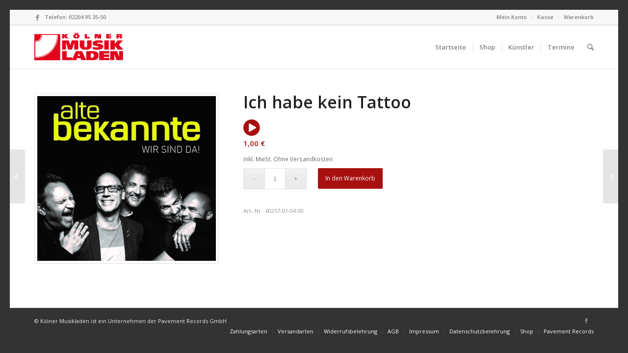

--- FILE ---
content_type: text/html; charset=UTF-8
request_url: https://www.koelnermusikladen.de/produkt/61671/
body_size: 12207
content:
<!DOCTYPE html>
<html lang="de" class=" html_av-framed-box responsive av-preloader-disabled av-default-lightbox  html_header_top html_logo_left html_main_nav_header html_menu_right html_slim html_header_sticky html_header_shrinking html_header_topbar_active html_mobile_menu_phone html_disabled html_header_searchicon html_content_align_center html_header_unstick_top_disabled html_header_stretch_disabled html_entry_id_61671 ">
<head>
<meta charset="UTF-8" />

<!-- page title, displayed in your browser bar -->
<title>Kölner Musikladen |   Ich habe kein Tattoo</title>

<meta name="robots" content="index, follow" />


<!-- mobile setting -->
<meta name="viewport" content="width=device-width, initial-scale=1, maximum-scale=1">

<!-- Scripts/CSS and wp_head hook -->
<link rel='dns-prefetch' href='//s.w.org' />
<link rel="alternate" type="application/rss+xml" title="Kölner Musikladen &raquo; Feed" href="https://www.koelnermusikladen.de/feed/" />
<link rel="alternate" type="application/rss+xml" title="Kölner Musikladen &raquo; Kommentar-Feed" href="https://www.koelnermusikladen.de/comments/feed/" />
<link rel="alternate" type="text/calendar" title="Kölner Musikladen &raquo; iCal Feed" href="https://www.koelnermusikladen.de/konzerte/?ical=1" />

<!-- google webfont font replacement -->
<link rel='stylesheet' id='avia-google-webfont' href='//fonts.googleapis.com/css?family=Open+Sans:400,600' type='text/css' media='all'/> 
		<script type="text/javascript">
			window._wpemojiSettings = {"baseUrl":"https:\/\/s.w.org\/images\/core\/emoji\/2\/72x72\/","ext":".png","svgUrl":"https:\/\/s.w.org\/images\/core\/emoji\/2\/svg\/","svgExt":".svg","source":{"concatemoji":"https:\/\/www.koelnermusikladen.de\/wp-includes\/js\/wp-emoji-release.min.js?ver=4.6.30"}};
			!function(e,o,t){var a,n,r;function i(e){var t=o.createElement("script");t.src=e,t.type="text/javascript",o.getElementsByTagName("head")[0].appendChild(t)}for(r=Array("simple","flag","unicode8","diversity","unicode9"),t.supports={everything:!0,everythingExceptFlag:!0},n=0;n<r.length;n++)t.supports[r[n]]=function(e){var t,a,n=o.createElement("canvas"),r=n.getContext&&n.getContext("2d"),i=String.fromCharCode;if(!r||!r.fillText)return!1;switch(r.textBaseline="top",r.font="600 32px Arial",e){case"flag":return(r.fillText(i(55356,56806,55356,56826),0,0),n.toDataURL().length<3e3)?!1:(r.clearRect(0,0,n.width,n.height),r.fillText(i(55356,57331,65039,8205,55356,57096),0,0),a=n.toDataURL(),r.clearRect(0,0,n.width,n.height),r.fillText(i(55356,57331,55356,57096),0,0),a!==n.toDataURL());case"diversity":return r.fillText(i(55356,57221),0,0),a=(t=r.getImageData(16,16,1,1).data)[0]+","+t[1]+","+t[2]+","+t[3],r.fillText(i(55356,57221,55356,57343),0,0),a!=(t=r.getImageData(16,16,1,1).data)[0]+","+t[1]+","+t[2]+","+t[3];case"simple":return r.fillText(i(55357,56835),0,0),0!==r.getImageData(16,16,1,1).data[0];case"unicode8":return r.fillText(i(55356,57135),0,0),0!==r.getImageData(16,16,1,1).data[0];case"unicode9":return r.fillText(i(55358,56631),0,0),0!==r.getImageData(16,16,1,1).data[0]}return!1}(r[n]),t.supports.everything=t.supports.everything&&t.supports[r[n]],"flag"!==r[n]&&(t.supports.everythingExceptFlag=t.supports.everythingExceptFlag&&t.supports[r[n]]);t.supports.everythingExceptFlag=t.supports.everythingExceptFlag&&!t.supports.flag,t.DOMReady=!1,t.readyCallback=function(){t.DOMReady=!0},t.supports.everything||(a=function(){t.readyCallback()},o.addEventListener?(o.addEventListener("DOMContentLoaded",a,!1),e.addEventListener("load",a,!1)):(e.attachEvent("onload",a),o.attachEvent("onreadystatechange",function(){"complete"===o.readyState&&t.readyCallback()})),(a=t.source||{}).concatemoji?i(a.concatemoji):a.wpemoji&&a.twemoji&&(i(a.twemoji),i(a.wpemoji)))}(window,document,window._wpemojiSettings);
		</script>
		<style type="text/css">
img.wp-smiley,
img.emoji {
	display: inline !important;
	border: none !important;
	box-shadow: none !important;
	height: 1em !important;
	width: 1em !important;
	margin: 0 .07em !important;
	vertical-align: -0.1em !important;
	background: none !important;
	padding: 0 !important;
}
</style>
<link rel='stylesheet' id='avia-woocommerce-css-css'  href='https://www.koelnermusikladen.de/wp-content/themes/enfold/config-woocommerce/woocommerce-mod.css?ver=4.6.30' type='text/css' media='all' />
<link rel='stylesheet' id='contact-form-7-css'  href='https://www.koelnermusikladen.de/wp-content/plugins/contact-form-7/includes/css/styles.css?ver=4.5.1' type='text/css' media='all' />
<link rel='stylesheet' id='blue.monday-css'  href='https://www.koelnermusikladen.de/wp-content/plugins/woocommerce-jplayer-product-sampler/skins/blue.monday/jplayer.blue.monday.css?ver=4.6.30' type='text/css' media='all' />
<link rel='stylesheet' id='wc-jplayer-style-css'  href='https://www.koelnermusikladen.de/wp-content/plugins/woocommerce-jplayer-product-sampler//assets/css/style.css?ver=4.6.30' type='text/css' media='all' />
<link rel='stylesheet' id='woof-css'  href='https://www.koelnermusikladen.de/wp-content/plugins/woocommerce-products-filter/css/front.css?ver=4.6.30' type='text/css' media='all' />
<link rel='stylesheet' id='icheck-jquery-color-css'  href='https://www.koelnermusikladen.de/wp-content/plugins/woocommerce-products-filter/js/icheck/skins/minimal/minimal.css?ver=4.6.30' type='text/css' media='all' />
<link rel='stylesheet' id='woocommerce-gzd-layout-css'  href='//www.koelnermusikladen.de/wp-content/plugins/woocommerce-germanized/assets/css/woocommerce-gzd-layout.min.css?ver=1.9.3' type='text/css' media='all' />
<style id='woocommerce-gzd-layout-inline-css' type='text/css'>
.woocommerce-checkout .shop_table { background-color: #eeeeee; }
</style>
<link rel='stylesheet' id='avia-grid-css'  href='https://www.koelnermusikladen.de/wp-content/themes/enfold/css/grid.css?ver=2' type='text/css' media='all' />
<link rel='stylesheet' id='avia-base-css'  href='https://www.koelnermusikladen.de/wp-content/themes/enfold/css/base.css?ver=2' type='text/css' media='all' />
<link rel='stylesheet' id='avia-layout-css'  href='https://www.koelnermusikladen.de/wp-content/themes/enfold/css/layout.css?ver=2' type='text/css' media='all' />
<link rel='stylesheet' id='avia-scs-css'  href='https://www.koelnermusikladen.de/wp-content/themes/enfold/css/shortcodes.css?ver=2' type='text/css' media='all' />
<link rel='stylesheet' id='avia-popup-css-css'  href='https://www.koelnermusikladen.de/wp-content/themes/enfold/js/aviapopup/magnific-popup.css?ver=1' type='text/css' media='screen' />
<link rel='stylesheet' id='avia-media-css'  href='https://www.koelnermusikladen.de/wp-content/themes/enfold/js/mediaelement/skin-1/mediaelementplayer.css?ver=1' type='text/css' media='screen' />
<link rel='stylesheet' id='avia-print-css'  href='https://www.koelnermusikladen.de/wp-content/themes/enfold/css/print.css?ver=1' type='text/css' media='print' />
<link rel='stylesheet' id='avia-dynamic-css'  href='https://www.koelnermusikladen.de/wp-content/uploads/dynamic_avia/enfold.css?ver=5eccd6caef767' type='text/css' media='all' />
<link rel='stylesheet' id='avia-custom-css'  href='https://www.koelnermusikladen.de/wp-content/themes/enfold/css/custom.css?ver=2' type='text/css' media='all' />
<link rel='stylesheet' id='avia-events-cal-css'  href='https://www.koelnermusikladen.de/wp-content/themes/enfold/config-events-calendar/event-mod.css?ver=4.6.30' type='text/css' media='all' />
<link rel='stylesheet' id='tribe_events-widget-this-week-pro-style-css'  href='https://www.koelnermusikladen.de/wp-content/plugins/events-calendar-pro/src/resources/css/widget-this-week-full.min.css?ver=4.3' type='text/css' media='all' />
<link rel='stylesheet' id='igniteup-front-compulsory-css'  href='https://www.koelnermusikladen.de/wp-content/plugins/igniteup/includes/css/front-compulsory.css?ver=3.3' type='text/css' media='all' />
<link rel='stylesheet' id='wc-gzdp-enfold-css'  href='https://www.koelnermusikladen.de/wp-content/plugins/woocommerce-germanized-pro/themes/assets/css/wc-gzdp-enfold.min.css?ver=1.5.5' type='text/css' media='all' />
<script type='text/javascript' src='https://www.koelnermusikladen.de/wp-includes/js/jquery/jquery.js?ver=1.12.4'></script>
<script type='text/javascript' src='https://www.koelnermusikladen.de/wp-includes/js/jquery/jquery-migrate.min.js?ver=1.4.1'></script>
<script type='text/javascript' src='https://www.koelnermusikladen.de/wp-content/plugins/woocommerce-jplayer-product-sampler//assets/js/jPlayer/jquery.jplayer.min.js?ver=2.9.2'></script>
<script type='text/javascript' src='https://www.koelnermusikladen.de/wp-content/plugins/woocommerce-jplayer-product-sampler//assets/js/jPlayer/add-on/jplayer.playlist.min.js?ver=4.6.30'></script>
<script type='text/javascript' src='https://www.koelnermusikladen.de/wp-content/themes/enfold/js/avia-compat.js?ver=2'></script>
<script type='text/javascript'>
/* <![CDATA[ */
var tribe_this_week = {"ajaxurl":"https:\/\/www.koelnermusikladen.de\/wp-admin\/admin-ajax.php"};
/* ]]> */
</script>
<script type='text/javascript' src='https://www.koelnermusikladen.de/wp-content/plugins/events-calendar-pro/src/resources/js/widget-this-week.min.js?ver=4.3'></script>
<link rel='https://api.w.org/' href='https://www.koelnermusikladen.de/wp-json/' />
<link rel="EditURI" type="application/rsd+xml" title="RSD" href="https://www.koelnermusikladen.de/xmlrpc.php?rsd" />
<link rel="wlwmanifest" type="application/wlwmanifest+xml" href="https://www.koelnermusikladen.de/wp-includes/wlwmanifest.xml" /> 
<link rel='prev' title='L.S.E. &#8211; DAS BESTE (CD)' href='https://www.koelnermusikladen.de/produkt/l-s-e-das-beste-cd/' />
<link rel='next' title='Querbeat &#8211; Cuba Colonia CD' href='https://www.koelnermusikladen.de/produkt/querbeat-cuba-colonia-61953/' />
<meta name="generator" content="WordPress 4.6.30" />
<meta name="generator" content="WooCommerce 2.6.4" />
<link rel="canonical" href="https://www.koelnermusikladen.de/produkt/61671/" />
<link rel='shortlink' href='https://www.koelnermusikladen.de/?p=61671' />
<link rel="alternate" type="application/json+oembed" href="https://www.koelnermusikladen.de/wp-json/oembed/1.0/embed?url=https%3A%2F%2Fwww.koelnermusikladen.de%2Fprodukt%2F61671%2F" />
<link rel="alternate" type="text/xml+oembed" href="https://www.koelnermusikladen.de/wp-json/oembed/1.0/embed?url=https%3A%2F%2Fwww.koelnermusikladen.de%2Fprodukt%2F61671%2F&#038;format=xml" />
<script type="text/javascript">igniteup_ajaxurl = "https://www.koelnermusikladen.de/wp-admin/admin-ajax.php";</script><script>
  !function(f,b,e,v,n,t,s)
  {if(f.fbq)return;n=f.fbq=function(){n.callMethod?
  n.callMethod.apply(n,arguments):n.queue.push(arguments)};
  if(!f._fbq)f._fbq=n;n.push=n;n.loaded=!0;n.version='2.0';
  n.queue=[];t=b.createElement(e);t.async=!0;
 t.src=v;s=b.getElementsByTagName(e)[0];
  s.parentNode.insertBefore(t,s)}(window, document,'script',
  'https://connect.facebook.net/en_US/fbevents.js');
  fbq('init', '172407933520673');
  fbq('track', 'PageView');
</script>
<noscript><img height="1" width="1" style="display:none" src="https://www.facebook.com/tr?id=172407933520673&ev=PageView&noscript=1"/></noscript><meta name="tec-api-version" content="v1"><meta name="tec-api-origin" content="https://www.koelnermusikladen.de"><link rel="https://theeventscalendar.com/" href="https://www.koelnermusikladen.de/wp-json/tribe/events/v1/" /><link rel="profile" href="http://gmpg.org/xfn/11" />
<link rel="alternate" type="application/rss+xml" title="Kölner Musikladen RSS2 Feed" href="https://www.koelnermusikladen.de/feed/" />
<link rel="pingback" href="https://www.koelnermusikladen.de/xmlrpc.php" />
<!--[if lt IE 9]><script src="https://www.koelnermusikladen.de/wp-content/themes/enfold/js/html5shiv.js"></script><![endif]-->		<style type="text/css">.recentcomments a{display:inline !important;padding:0 !important;margin:0 !important;}</style>
		  <script type="text/javascript">
      var woof_is_permalink =1;

      var woof_shop_page = "";
  
      var woof_really_curr_tax = {};
      var woof_current_page_link = location.protocol + '//' + location.host + location.pathname;
      //***lets remove pagination from woof_current_page_link
      woof_current_page_link = woof_current_page_link.replace(/\page\/[0-9]+/, "");
            woof_current_page_link = "https://www.koelnermusikladen.de/shop_defunct-2/";
            var woof_link = 'https://www.koelnermusikladen.de/wp-content/plugins/woocommerce-products-filter/';

    </script>

  	<script>

	    var woof_ajaxurl = "https://www.koelnermusikladen.de/wp-admin/admin-ajax.php";

	    var woof_lang = {
		'orderby': "orderby",
		'date': "date",
		'perpage': "per page",
		'pricerange': "price range",
		'menu_order': "menu order",
		'popularity': "popularity",
		'rating': "rating",
		'price': "price low to high",
		'price-desc': "price high to low"
	    };

	    if (typeof woof_lang_custom == 'undefined') {
		var woof_lang_custom = {};/*!!important*/
	    }

	//***

	    var woof_is_mobile = 0;
	


	    var woof_show_price_search_button = 0;
	    var woof_show_price_search_type = 0;
	
	    var woof_show_price_search_type = 0;

	    var swoof_search_slug = "swoof";

	
	    var icheck_skin = {};
		    	        icheck_skin.skin = "minimal";
	        icheck_skin.color = "minimal";
	
	    var is_woof_use_chosen =0;

	

	    var woof_current_values = '[]';
	//+++
	    var woof_lang_loading = "Loading ...";

		        woof_lang_loading = "Laden";
	
	    var woof_lang_show_products_filter = "show products filter";
	    var woof_lang_hide_products_filter = "hide products filter";
	    var woof_lang_pricerange = "price range";

	//+++

	    var woof_use_beauty_scroll =0;
	//+++
	    var woof_autosubmit =1;
	    var woof_ajaxurl = "https://www.koelnermusikladen.de/wp-admin/admin-ajax.php";
	    /*var woof_submit_link = "";*/
	    var woof_is_ajax = 0;
	    var woof_ajax_redraw = 0;
	    var woof_ajax_page_num =1;
	    var woof_ajax_first_done = false;
	    var woof_checkboxes_slide_flag = true;


	//toggles
	    var woof_toggle_type = "text";

	    var woof_toggle_closed_text = "-";
	    var woof_toggle_opened_text = "+";

	    var woof_toggle_closed_image = "https://www.koelnermusikladen.de/wp-content/plugins/woocommerce-products-filter/img/plus3.png";
	    var woof_toggle_opened_image = "https://www.koelnermusikladen.de/wp-content/plugins/woocommerce-products-filter/img/minus3.png";


	//indexes which can be displayed in red buttons panel
		    var woof_accept_array = ["min_price", "orderby", "perpage", ,"product_cat","product_tag","pa_brand","pa_ean","pa_farbe","pa_groesse","pa_gtin","pa_interpret","pa_interpret_a","pa_interpret_b","pa_interpret_c","pa_interpret_d","pa_mpn","product_delivery_time","product_unit","product_price_label"];

	


	//***
	//for extensions

	    var woof_ext_init_functions = null;
	

	
	    var woof_overlay_skin = "default";


	    jQuery(function () {
		woof_current_values = jQuery.parseJSON(woof_current_values);
		if (woof_current_values==null ||woof_current_values.length == 0) {
		    woof_current_values = {};
		}

	    });

	    function woof_js_after_ajax_done() {
		jQuery(document).trigger('woof_ajax_done');
		    }
	</script>
	

<!--
Debugging Info for Theme support: 

Theme: Enfold
Version: 3.5.4
Installed: enfold
AviaFramework Version: 4.5.2
AviaBuilder Version: 0.8
ML:256-PU:98-PLA:30
WP:4.6.30
Updates: enabled
-->

<style type='text/css'>
@font-face {font-family: 'entypo-fontello'; font-weight: normal; font-style: normal;
src: url('https://www.koelnermusikladen.de/wp-content/themes/enfold/config-templatebuilder/avia-template-builder/assets/fonts/entypo-fontello.eot?v=3');
src: url('https://www.koelnermusikladen.de/wp-content/themes/enfold/config-templatebuilder/avia-template-builder/assets/fonts/entypo-fontello.eot?v=3#iefix') format('embedded-opentype'), 
url('https://www.koelnermusikladen.de/wp-content/themes/enfold/config-templatebuilder/avia-template-builder/assets/fonts/entypo-fontello.woff?v=3') format('woff'), 
url('https://www.koelnermusikladen.de/wp-content/themes/enfold/config-templatebuilder/avia-template-builder/assets/fonts/entypo-fontello.ttf?v=3') format('truetype'), 
url('https://www.koelnermusikladen.de/wp-content/themes/enfold/config-templatebuilder/avia-template-builder/assets/fonts/entypo-fontello.svg?v=3#entypo-fontello') format('svg');
} #top .avia-font-entypo-fontello, body .avia-font-entypo-fontello, html body [data-av_iconfont='entypo-fontello']:before{ font-family: 'entypo-fontello'; }
</style><!-- WooCommerce Google Analytics Integration -->
		<script type='text/javascript'>
			var gaProperty = 'UA-141359256-1';
			var disableStr = 'ga-disable-' + gaProperty;
			if ( document.cookie.indexOf( disableStr + '=true' ) > -1 ) {
				window[disableStr] = true;
			}
			function gaOptout() {
				document.cookie = disableStr + '=true; expires=Thu, 31 Dec 2099 23:59:59 UTC; path=/';
				window[disableStr] = true;
			}
		</script>
		<script type='text/javascript'>(function(i,s,o,g,r,a,m){i['GoogleAnalyticsObject']=r;i[r]=i[r]||function(){
		(i[r].q=i[r].q||[]).push(arguments)},i[r].l=1*new Date();a=s.createElement(o),
		m=s.getElementsByTagName(o)[0];a.async=1;a.src=g;m.parentNode.insertBefore(a,m)
		})(window,document,'script','//www.google-analytics.com/analytics.js','ga');ga( 'create', 'UA-141359256-1', 'auto' );ga( 'set', 'anonymizeIp', true );
		ga( 'set', 'dimension1', 'no' );
ga( 'require', 'ec' );</script>
		<!-- /WooCommerce Google Analytics Integration --><link rel="stylesheet" href="https://cdnjs.cloudflare.com/ajax/libs/font-awesome/4.6.3/css/font-awesome.min.css">
</head>




<body id="top" class="single single-product postid-61671 av-framed-box open_sans woocommerce woocommerce-page tribe-no-js" itemscope="itemscope" itemtype="https://schema.org/WebPage" >

	
	<div id='wrap_all'>

	<header id='header' class=' header_color light_bg_color  av_header_top av_logo_left av_main_nav_header av_menu_right av_slim av_header_sticky av_header_shrinking av_header_stretch_disabled av_mobile_menu_phone av_header_searchicon av_header_unstick_top_disabled av_seperator_small_border av_bottom_nav_disabled '  role="banner" itemscope="itemscope" itemtype="https://schema.org/WPHeader" >

<a id="advanced_menu_toggle" href="#" aria-hidden='true' data-av_icon='' data-av_iconfont='entypo-fontello'></a><a id="advanced_menu_hide" href="#" 	aria-hidden='true' data-av_icon='' data-av_iconfont='entypo-fontello'></a>		<div id='header_meta' class='container_wrap container_wrap_meta  av_icon_active_left av_extra_header_active av_secondary_right av_phone_active_left av_entry_id_61671'>
		
			      <div class='container'>
			      <ul class='noLightbox social_bookmarks icon_count_1'><li class='social_bookmarks_facebook av-social-link-facebook social_icon_1'><a target='_blank' href='https://www.facebook.com/Pavement-Records-163541796999857/' aria-hidden='true' data-av_icon='' data-av_iconfont='entypo-fontello' title='Facebook'><span class='avia_hidden_link_text'>Facebook</span></a></li></ul><nav class='sub_menu'  role="navigation" itemscope="itemscope" itemtype="https://schema.org/SiteNavigationElement" ><ul id="avia2-menu" class="menu"><li id="menu-item-65" class="menu-item menu-item-type-post_type menu-item-object-page menu-item-65"><a href="https://www.koelnermusikladen.de/mein-konto/">Mein Konto</a></li>
<li id="menu-item-66" class="menu-item menu-item-type-post_type menu-item-object-page menu-item-66"><a href="https://www.koelnermusikladen.de/kasse/">Kasse</a></li>
<li id="menu-item-67" class="menu-item menu-item-type-post_type menu-item-object-page menu-item-67"><a href="https://www.koelnermusikladen.de/warenkorb/">Warenkorb</a></li>
</ul></nav><div class='phone-info with_nav'><span>Telefon: 02204 95 35-50</span></div>			      </div>
		</div>

		<div  id='header_main' class='container_wrap container_wrap_logo'>
	
        <ul  class = 'cart_dropdown ' data-success='wurde zum Warenkorb hinzugefügt'><li class='cart_dropdown_first'><a class='cart_dropdown_link' href='https://www.koelnermusikladen.de/warenkorb/'><span aria-hidden='true' data-av_icon='' data-av_iconfont='entypo-fontello'></span><span class='av-cart-counter'>0</span><span class='avia_hidden_link_text'>Shopping Cart</span></a><!--<span class='cart_subtotal'><span class="woocommerce-Price-amount amount">0,00&nbsp;<span class="woocommerce-Price-currencySymbol">&euro;</span></span></span>--><div class='dropdown_widget dropdown_widget_cart'><div class='avia-arrow'></div><div class="widget_shopping_cart_content"></div></div></li></ul><div class='container av-logo-container'><div class='inner-container'><strong class='logo'><a href='https://www.koelnermusikladen.de/'><img height='100' width='300' src='https://www.koelnermusikladen.de/wp-content/uploads/2018/09/koelnermusikladenrot_groesser-300x146.png' alt='Kölner Musikladen' /></a></strong><nav class='main_menu' data-selectname='Seite auswählen'  role="navigation" itemscope="itemscope" itemtype="https://schema.org/SiteNavigationElement" ><div class="avia-menu av-main-nav-wrap"><ul id="avia-menu" class="menu av-main-nav"><li id="menu-item-41" class="menu-item menu-item-type-post_type menu-item-object-page menu-item-top-level menu-item-top-level-1"><a href="https://www.koelnermusikladen.de/" itemprop="url"><span class="avia-bullet"></span><span class="avia-menu-text">Startseite</span><span class="avia-menu-fx"><span class="avia-arrow-wrap"><span class="avia-arrow"></span></span></span></a></li>
<li id="menu-item-57699" class="menu-item menu-item-type-post_type menu-item-object-page menu-item-top-level menu-item-top-level-2"><a href="https://www.koelnermusikladen.de/shop/" itemprop="url"><span class="avia-bullet"></span><span class="avia-menu-text">Shop</span><span class="avia-menu-fx"><span class="avia-arrow-wrap"><span class="avia-arrow"></span></span></span></a></li>
<li id="menu-item-25782" class="menu-item menu-item-type-post_type menu-item-object-page menu-item-top-level menu-item-top-level-3"><a href="https://www.koelnermusikladen.de/kuenstler/" itemprop="url"><span class="avia-bullet"></span><span class="avia-menu-text">Künstler</span><span class="avia-menu-fx"><span class="avia-arrow-wrap"><span class="avia-arrow"></span></span></span></a></li>
<li id="menu-item-57642" class="menu-item menu-item-type-custom menu-item-object-custom menu-item-top-level menu-item-top-level-4"><a href="https://www.koelnermusikladen.de/konzerte/" itemprop="url"><span class="avia-bullet"></span><span class="avia-menu-text">Termine</span><span class="avia-menu-fx"><span class="avia-arrow-wrap"><span class="avia-arrow"></span></span></span></a></li>
<li id="menu-item-search" class="noMobile menu-item menu-item-search-dropdown">
							<a href="?s=" rel="nofollow" data-avia-search-tooltip="

&lt;form action=&quot;https://www.koelnermusikladen.de/&quot; id=&quot;searchform&quot; method=&quot;get&quot; class=&quot;&quot;&gt;
	&lt;div&gt;
		&lt;input type=&quot;submit&quot; value=&quot;&quot; id=&quot;searchsubmit&quot; class=&quot;button avia-font-entypo-fontello&quot; /&gt;
		&lt;input type=&quot;text&quot; id=&quot;s&quot; name=&quot;s&quot; value=&quot;&quot; placeholder='Suche' /&gt;
			&lt;/div&gt;
&lt;/form&gt;" aria-hidden='true' data-av_icon='' data-av_iconfont='entypo-fontello'><span class="avia_hidden_link_text">Suche</span></a>
	        		   </li></ul></div></nav></div> </div> 
		<!-- end container_wrap-->
		</div>
		
		<div class='header_bg'></div>

<!-- end header -->
</header>

	<div id='main' data-scroll-offset='88'>

	
	<div class='container_wrap container_wrap_first main_color sidebar_right template-shop shop_columns_5'><div class='container'>
		
			

<div itemscope itemtype="http://schema.org/Product" id="product-61671" class="post-61671 product type-product status-publish has-post-thumbnail first instock downloadable taxable shipping-taxable purchasable product-type-simple">

	<div class='single-product-main-image alpha'><div class="images">
	<a href="https://www.koelnermusikladen.de/wp-content/uploads/2017/09/cover-alte-bekannte_5a2809ccb07d3.jpg" itemprop="image" class="woocommerce-main-image zoom" title=""  rel="prettyPhoto"><img width="450" height="415" src="https://www.koelnermusikladen.de/wp-content/uploads/2017/09/cover-alte-bekannte_5a2809ccb07d3-450x415.jpg" class="attachment-shop_single size-shop_single wp-post-image" alt="Alte Bekannte - WIR SIND DA! - 0" title="" srcset="https://www.koelnermusikladen.de/wp-content/uploads/2017/09/cover-alte-bekannte_5a2809ccb07d3-450x415.jpg 450w, https://www.koelnermusikladen.de/wp-content/uploads/2017/09/cover-alte-bekannte_5a2809ccb07d3-300x277.jpg 300w, https://www.koelnermusikladen.de/wp-content/uploads/2017/09/cover-alte-bekannte_5a2809ccb07d3-768x709.jpg 768w, https://www.koelnermusikladen.de/wp-content/uploads/2017/09/cover-alte-bekannte_5a2809ccb07d3-1030x951.jpg 1030w, https://www.koelnermusikladen.de/wp-content/uploads/2017/09/cover-alte-bekannte_5a2809ccb07d3-1500x1385.jpg 1500w, https://www.koelnermusikladen.de/wp-content/uploads/2017/09/cover-alte-bekannte_5a2809ccb07d3-705x651.jpg 705w" sizes="(max-width: 450px) 100vw, 450px" /></a></div>
<aside class='sidebar sidebar_sidebar_right  alpha units'  role="complementary" itemscope="itemscope" itemtype="https://schema.org/WPSideBar" ><div class='inner_sidebar extralight-border'></div></aside></div><div class='single-product-summary'>
	<div class="summary entry-summary">

		<h1 itemprop="name" class="product_title entry-title">Ich habe kein Tattoo</h1>


<div>
	<audio>
		<source src="https://www.koelnermusikladen.de/_Blob/ArtSouSamp_MP3_64/490525ebb0470c17380d4162a78782ef.mp3" type="audio/mpeg">
	</audio>
	<a class="fa fa-play-circle fa-3x"></a>
</div>

<script>
	jQuery('audio').each(function(index, element){
		jQuery(element).bind('pause', function(){
			element.currentTime = 0;
			jQuery(element).next('a').removeClass('fa-pause-circle').addClass('fa-play-circle')
		})

		jQuery(element).next('a').bind('click', function(){
			if(element.currentTime > 0){
				element.pause();
			}else{
				jQuery('audio').each(function(){
					this.pause();
					this.currentTime = 0;
				})
				element.play();
				jQuery(this).removeClass('fa-play-circle').addClass('fa-pause-circle')
			}
		});
	})
</script>
<script type="text/javascript">
//<![CDATA[
jQuery( document ).ready( function() {
	new jPlayerPlaylist(
		{"jPlayer":"#jquery_jplayer_1661582175","cssSelectorAncestor":"#jp_container_1661582175"},
		[{"title":"Preview","mp3":"https:\/\/www.koelnermusikladen.de\/_Blob\/ArtSouSamp_MP3_64\/490525ebb0470c17380d4162a78782ef.mp3"}],
		{"noConflict":"jQuery","swfPath":"https:\/\/www.koelnermusikladen.de\/wp-content\/plugins\/woocommerce-jplayer-product-sampler\/assets\/js\/jQuery.jPlayer.2.4.0","supplied":"mp3","solution":"html","loop":false}	);
} );
//]]>
</script>
<!--<div id="jquery_jplayer_1661582175" class="jp-jplayer"></div>
<div id="jp_container_1661582175" class="jp-audio">
	<div class="jp-type-playlist">
		<div class="jp-gui jp-interface">
			<ul class="jp-controls">
				<li><a href="javascript:;" class="jp-previous" tabindex="1">previous</a></li>
				<li><a href="javascript:;" class="jp-play" tabindex="1">play</a></li>
				<li><a href="javascript:;" class="jp-pause" tabindex="1">pause</a></li>
				<li><a href="javascript:;" class="jp-next" tabindex="1">next</a></li>
				<li><a href="javascript:;" class="jp-stop" tabindex="1">stop</a></li>
				<li><a href="javascript:;" class="jp-mute" tabindex="1" title="mute">mute</a></li>
				<li><a href="javascript:;" class="jp-unmute" tabindex="1" title="unmute">unmute</a></li>
				<li><a href="javascript:;" class="jp-volume-max" tabindex="1" title="max volume">max volume</a></li>
			</ul>
			<div class="jp-progress">
				<div class="jp-seek-bar">
					<div class="jp-play-bar"></div>
				</div>
			</div>
			<div class="jp-volume-bar">
				<div class="jp-volume-bar-value"></div>
			</div>
			<div class="jp-time-holder">
				<div class="jp-current-time"></div>
				<div class="jp-duration"></div>
			</div>
			<ul class="jp-toggles">
				<li><a href="javascript:;" class="jp-shuffle" tabindex="1" title="shuffle">shuffle</a></li>
				<li><a href="javascript:;" class="jp-shuffle-off" tabindex="1" title="shuffle off">shuffle off</a></li>
				<li><a href="javascript:;" class="jp-repeat" tabindex="1" title="repeat">repeat</a></li>
				<li><a href="javascript:;" class="jp-repeat-off" tabindex="1" title="repeat off">repeat off</a></li>
			</ul>
		</div>
		<div class="jp-playlist">
			<ul>
				<li></li>
			</ul>
		</div>
		<div class="jp-no-solution">
			<span>Update Required</span>
			To play the media you will need to either update your browser to a recent version or update your <a href="http://get.adobe.com/flashplayer/" target="_blank">Flash plugin</a>.		</div>
	</div>
</div>-->
<div itemprop="offers" itemscope itemtype="http://schema.org/Offer">

	<p class="product_price price headerfont"><span class="woocommerce-Price-amount amount">1,00&nbsp;<span class="woocommerce-Price-currencySymbol">&euro;</span></span></p>

	
<div class="legal-price-info">
	<p class="wc-gzd-additional-info">
					<span class="wc-gzd-additional-info tax-info">inkl. MwSt.</span>
							<span class="wc-gzd-additional-info shipping-costs-info">Ohne Versandkosten</span>
			</p>
</div>
	<meta itemprop="price" content="1.00" />
	<meta itemprop="priceCurrency" content="EUR" />
	<link itemprop="availability" href="http://schema.org/InStock" />

</div>



	
	<form class="cart" method="post" enctype='multipart/form-data'>
	 	
	 	<div class="quantity">
	<input type="number" step="1" min="1" max="" name="quantity" value="1" title="Menge" class="input-text qty text" size="4" pattern="[0-9]*" inputmode="numeric" />
</div>

	 	<input type="hidden" name="add-to-cart" value="61671" />

	 	<button type="submit" class="single_add_to_cart_button button alt">In den Warenkorb</button>

			</form>

	
<div class="product_meta">

	
	
		<span class="sku_wrapper">Art.-Nr.: <span class="sku" itemprop="sku">60257-01-04-00</span></span>

	
	
	
	
</div>


	</div><!-- .summary -->

	</div>
	<meta itemprop="url" content="https://www.koelnermusikladen.de/produkt/61671/" />

</div><!-- #product-61671 -->


		
	</div></div>
	
		


			

			
				<footer class='container_wrap socket_color' id='socket'  role="contentinfo" itemscope="itemscope" itemtype="https://schema.org/WPFooter" >
                    <div class='container'>

                        <span class='copyright'>© Kölner Musikladen ist ein Unternehmen der Pavement Records GmbH</span>

                        <ul class='noLightbox social_bookmarks icon_count_1'><li class='social_bookmarks_facebook av-social-link-facebook social_icon_1'><a target='_blank' href='https://www.facebook.com/Pavement-Records-163541796999857/' aria-hidden='true' data-av_icon='' data-av_iconfont='entypo-fontello' title='Facebook'><span class='avia_hidden_link_text'>Facebook</span></a></li></ul><nav class='sub_menu_socket'  role="navigation" itemscope="itemscope" itemtype="https://schema.org/SiteNavigationElement" ><div class="avia3-menu"><ul id="avia3-menu" class="menu"><li id="menu-item-22" class="menu-item menu-item-type-post_type menu-item-object-page menu-item-top-level menu-item-top-level-1"><a href="https://www.koelnermusikladen.de/bezahlmoeglichkeiten/" itemprop="url"><span class="avia-bullet"></span><span class="avia-menu-text">Zahlungsarten</span><span class="avia-menu-fx"><span class="avia-arrow-wrap"><span class="avia-arrow"></span></span></span></a></li>
<li id="menu-item-23" class="menu-item menu-item-type-post_type menu-item-object-page menu-item-top-level menu-item-top-level-2"><a href="https://www.koelnermusikladen.de/versandarten/" itemprop="url"><span class="avia-bullet"></span><span class="avia-menu-text">Versandarten</span><span class="avia-menu-fx"><span class="avia-arrow-wrap"><span class="avia-arrow"></span></span></span></a></li>
<li id="menu-item-24" class="menu-item menu-item-type-post_type menu-item-object-page menu-item-top-level menu-item-top-level-3"><a href="https://www.koelnermusikladen.de/widerrufsbelehrung/" itemprop="url"><span class="avia-bullet"></span><span class="avia-menu-text">Widerrufsbelehrung</span><span class="avia-menu-fx"><span class="avia-arrow-wrap"><span class="avia-arrow"></span></span></span></a></li>
<li id="menu-item-25" class="menu-item menu-item-type-post_type menu-item-object-page menu-item-top-level menu-item-top-level-4"><a href="https://www.koelnermusikladen.de/agb/" itemprop="url"><span class="avia-bullet"></span><span class="avia-menu-text">AGB</span><span class="avia-menu-fx"><span class="avia-arrow-wrap"><span class="avia-arrow"></span></span></span></a></li>
<li id="menu-item-26" class="menu-item menu-item-type-post_type menu-item-object-page menu-item-top-level menu-item-top-level-5"><a href="https://www.koelnermusikladen.de/impressum/" itemprop="url"><span class="avia-bullet"></span><span class="avia-menu-text">Impressum</span><span class="avia-menu-fx"><span class="avia-arrow-wrap"><span class="avia-arrow"></span></span></span></a></li>
<li id="menu-item-27" class="menu-item menu-item-type-post_type menu-item-object-page menu-item-top-level menu-item-top-level-6"><a href="https://www.koelnermusikladen.de/datenschutzbelehrung/" itemprop="url"><span class="avia-bullet"></span><span class="avia-menu-text">Datenschutzbelehrung</span><span class="avia-menu-fx"><span class="avia-arrow-wrap"><span class="avia-arrow"></span></span></span></a></li>
<li id="menu-item-62798" class="menu-item menu-item-type-custom menu-item-object-custom menu-item-top-level menu-item-top-level-7"><a href="https://www.koelnermusikladen.de/shop/" itemprop="url"><span class="avia-bullet"></span><span class="avia-menu-text">Shop</span><span class="avia-menu-fx"><span class="avia-arrow-wrap"><span class="avia-arrow"></span></span></span></a></li>
<li id="menu-item-163764" class="menu-item menu-item-type-custom menu-item-object-custom menu-item-top-level menu-item-top-level-8"><a href="http://https://www.pavement.de/" itemprop="url"><span class="avia-bullet"></span><span class="avia-menu-text">Pavement Records</span><span class="avia-menu-fx"><span class="avia-arrow-wrap"><span class="avia-arrow"></span></span></span></a></li>
</ul></div></nav>
                    </div>

	            <!-- ####### END SOCKET CONTAINER ####### -->
				</footer>


					<!-- end main -->
		</div>
		
		<a class='avia-post-nav avia-post-prev with-image' href='https://www.koelnermusikladen.de/produkt/l-s-e-das-beste-cd/' >    <span class='label iconfont' aria-hidden='true' data-av_icon='' data-av_iconfont='entypo-fontello'></span>    <span class='entry-info-wrap'>        <span class='entry-info'>            <span class='entry-title'>L.S.E. &#8211; DAS BESTE (CD)</span>            <span class='entry-image'><img width="80" height="80" src="https://www.koelnermusikladen.de/wp-content/uploads/2023/11/8756202-80x80.jpg" class="attachment-thumbnail size-thumbnail wp-post-image" alt="8756202" srcset="https://www.koelnermusikladen.de/wp-content/uploads/2023/11/8756202-80x80.jpg 80w, https://www.koelnermusikladen.de/wp-content/uploads/2023/11/8756202-36x36.jpg 36w, https://www.koelnermusikladen.de/wp-content/uploads/2023/11/8756202-180x180.jpg 180w, https://www.koelnermusikladen.de/wp-content/uploads/2023/11/8756202-120x120.jpg 120w" sizes="(max-width: 80px) 100vw, 80px" /></span>        </span>    </span></a><a class='avia-post-nav avia-post-next with-image' href='https://www.koelnermusikladen.de/produkt/querbeat-cuba-colonia-61953/' >    <span class='label iconfont' aria-hidden='true' data-av_icon='' data-av_iconfont='entypo-fontello'></span>    <span class='entry-info-wrap'>        <span class='entry-info'>            <span class='entry-image'><img width="80" height="80" src="https://www.koelnermusikladen.de/wp-content/uploads/2017/09/cover-cuba-colonia_5ae6ec80237fa-80x80.jpg" class="attachment-thumbnail size-thumbnail wp-post-image" alt="Querbeat - Cuba Colonia - 0" srcset="https://www.koelnermusikladen.de/wp-content/uploads/2017/09/cover-cuba-colonia_5ae6ec80237fa-80x80.jpg 80w, https://www.koelnermusikladen.de/wp-content/uploads/2017/09/cover-cuba-colonia_5ae6ec80237fa-36x36.jpg 36w, https://www.koelnermusikladen.de/wp-content/uploads/2017/09/cover-cuba-colonia_5ae6ec80237fa-180x180.jpg 180w, https://www.koelnermusikladen.de/wp-content/uploads/2017/09/cover-cuba-colonia_5ae6ec80237fa-120x120.jpg 120w, https://www.koelnermusikladen.de/wp-content/uploads/2017/09/cover-cuba-colonia_5ae6ec80237fa-450x450.jpg 450w, https://www.koelnermusikladen.de/wp-content/uploads/2017/09/cover-cuba-colonia_5ae6ec80237fa.jpg 1512w" sizes="(max-width: 80px) 100vw, 80px" /></span>            <span class='entry-title'>Querbeat &#8211; Cuba Colonia CD</span>        </span>    </span></a><!-- end wrap_all --></div>

		<script>
		( function ( body ) {
			'use strict';
			body.className = body.className.replace( /\btribe-no-js\b/, 'tribe-js' );
		} )( document.body );
		</script>
		
 <script type='text/javascript'>
 /* <![CDATA[ */  
var avia_framework_globals = avia_framework_globals || {};
    avia_framework_globals.frameworkUrl = 'https://www.koelnermusikladen.de/wp-content/themes/enfold/framework/';
    avia_framework_globals.installedAt = 'https://www.koelnermusikladen.de/wp-content/themes/enfold/';
    avia_framework_globals.ajaxurl = 'https://www.koelnermusikladen.de/wp-admin/admin-ajax.php';
/* ]]> */ 
</script>
 
 <div class='av-frame av-frame-top av-frame-vert'></div><div class='av-frame av-frame-bottom av-frame-vert'></div><div class='av-frame av-frame-left av-frame-hor'></div><div class='av-frame av-frame-right av-frame-hor'></div><script> /* <![CDATA[ */var tribe_l10n_datatables = {"aria":{"sort_ascending":": aktivieren, um Spalte aufsteigend zu sortieren","sort_descending":": aktivieren, um Spalte absteigend zu sortieren"},"length_menu":"_MENU_ Eintr\u00e4ge anzeigen","empty_table":"Keine Daten verf\u00fcgbar in der Tabelle","info":"Zeige von _START_ bis _END_ von ingesamt _TOTAL_ Eintr\u00e4gen","info_empty":"Zeige 0 bis 0 von 0 Eintr\u00e4gen","info_filtered":"(gefiltert von _MAX_ Gesamt Eintr\u00e4gen)","zero_records":"Keine Zeilen gefunden","search":"Suche:","all_selected_text":"Alle Objekte auf dieser Seite wurden selektiert","select_all_link":"Alle Seiten selektieren","clear_selection":"Selektierung aufheben","pagination":{"all":"Alle","next":"N\u00e4chste","previous":"Vorherige"},"select":{"rows":{"0":"","_":": Ausgew\u00e4hlte %d Zeilen","1":": Ausgew\u00e4hlte 1 Zeile"}},"datepicker":{"dayNames":["Sonntag","Montag","Dienstag","Mittwoch","Donnerstag","Freitag","Samstag"],"dayNamesShort":["So.","Mo.","Di.","Mi.","Do.","Fr.","Sa."],"dayNamesMin":["S","M","D","M","D","F","S"],"monthNames":["Januar","Februar","M\u00e4rz","April","Mai","Juni","Juli","August","September","Oktober","November","Dezember"],"monthNamesShort":["Januar","Februar","M\u00e4rz","April","Mai","Juni","Juli","August","September","Oktober","November","Dezember"],"nextText":"Weiter","prevText":"Zur\u00fcck","currentText":"Heute","closeText":"Erledigt"}};var tribe_system_info = {"sysinfo_optin_nonce":"e3b707942c","clipboard_btn_text":"In Zwischenablage kopieren","clipboard_copied_text":"System Info kopiert","clipboard_fail_text":"Dr\u00fccke \"CTRL + C\" um zu kopieren"};/* ]]> */ </script><script type='text/javascript' src='https://www.koelnermusikladen.de/wp-content/themes/enfold/config-woocommerce/woocommerce-mod.js?ver=1'></script>
<script type='text/javascript' src='https://www.koelnermusikladen.de/wp-content/plugins/contact-form-7/includes/js/jquery.form.min.js?ver=3.51.0-2014.06.20'></script>
<script type='text/javascript'>
/* <![CDATA[ */
var _wpcf7 = {"loaderUrl":"https:\/\/www.koelnermusikladen.de\/wp-content\/plugins\/contact-form-7\/images\/ajax-loader.gif","recaptcha":{"messages":{"empty":"Stellen Sie sicher, dass Sie kein Roboter sind."}},"sending":"Senden ..."};
/* ]]> */
</script>
<script type='text/javascript' src='https://www.koelnermusikladen.de/wp-content/plugins/contact-form-7/includes/js/scripts.js?ver=4.5.1'></script>
<script type='text/javascript'>
/* <![CDATA[ */
var wc_add_to_cart_params = {"ajax_url":"\/wp-admin\/admin-ajax.php","wc_ajax_url":"\/produkt\/61671\/?wc-ajax=%%endpoint%%","i18n_view_cart":"Warenkorb ansehen","cart_url":"https:\/\/www.koelnermusikladen.de\/warenkorb\/","is_cart":"","cart_redirect_after_add":"no"};
/* ]]> */
</script>
<script type='text/javascript' src='//www.koelnermusikladen.de/wp-content/plugins/woocommerce/assets/js/frontend/add-to-cart.min.js?ver=2.6.4'></script>
<script type='text/javascript'>
/* <![CDATA[ */
var wc_single_product_params = {"i18n_required_rating_text":"Bitte w\u00e4hlen Sie eine Wertung","review_rating_required":"yes"};
/* ]]> */
</script>
<script type='text/javascript' src='//www.koelnermusikladen.de/wp-content/plugins/woocommerce/assets/js/frontend/single-product.min.js?ver=2.6.4'></script>
<script type='text/javascript' src='//www.koelnermusikladen.de/wp-content/plugins/woocommerce/assets/js/jquery-blockui/jquery.blockUI.min.js?ver=2.70'></script>
<script type='text/javascript'>
/* <![CDATA[ */
var woocommerce_params = {"ajax_url":"\/wp-admin\/admin-ajax.php","wc_ajax_url":"\/produkt\/61671\/?wc-ajax=%%endpoint%%"};
/* ]]> */
</script>
<script type='text/javascript' src='//www.koelnermusikladen.de/wp-content/plugins/woocommerce/assets/js/frontend/woocommerce.min.js?ver=2.6.4'></script>
<script type='text/javascript' src='//www.koelnermusikladen.de/wp-content/plugins/woocommerce/assets/js/jquery-cookie/jquery.cookie.min.js?ver=1.4.1'></script>
<script type='text/javascript'>
/* <![CDATA[ */
var wc_cart_fragments_params = {"ajax_url":"\/wp-admin\/admin-ajax.php","wc_ajax_url":"\/produkt\/61671\/?wc-ajax=%%endpoint%%","fragment_name":"wc_fragments"};
/* ]]> */
</script>
<script type='text/javascript' src='//www.koelnermusikladen.de/wp-content/plugins/woocommerce/assets/js/frontend/cart-fragments.min.js?ver=2.6.4'></script>
<script type='text/javascript' src='https://www.koelnermusikladen.de/wp-content/themes/enfold/js/avia.js?ver=3'></script>
<script type='text/javascript' src='https://www.koelnermusikladen.de/wp-content/themes/enfold/js/shortcodes.js?ver=3'></script>
<script type='text/javascript' src='https://www.koelnermusikladen.de/wp-content/themes/enfold/js/aviapopup/jquery.magnific-popup.min.js?ver=2'></script>
<script type='text/javascript'>
/* <![CDATA[ */
var mejsL10n = {"language":"de","strings":{"Close":"Schlie\u00dfen","Fullscreen":"Vollbild","Turn off Fullscreen":"Vollbild beenden","Go Fullscreen":"Vollbild einschalten","Download File":"Datei herunterladen","Download Video":"Video herunterladen","Play":"Wiedergeben","Pause":"Pausieren","Captions\/Subtitles":"Untertitel","None":"None","Time Slider":"Zeit-Schieberegler","Skip back %1 seconds":"%1 Sekunde(n) zur\u00fcck springen","Video Player":"Video-Player","Audio Player":"Audio-Player","Volume Slider":"Lautst\u00e4rkeregler","Mute Toggle":"Stumm schalten","Unmute":"Lautschalten","Mute":"Stummschalten","Use Up\/Down Arrow keys to increase or decrease volume.":"Pfeiltasten Hoch\/Runter benutzen, um die Lautst\u00e4rke zu regeln.","Use Left\/Right Arrow keys to advance one second, Up\/Down arrows to advance ten seconds.":"Benutzen Sie die Pfeiltasten Links\/Rechts, um 1\u00a0Sekunde vor- oder zur\u00fcckzuspringen. Mit den Pfeiltasten Hoch\/Runter k\u00f6nnen Sie um 10\u00a0Sekunden vor- oder zur\u00fcckspringen."}};
var _wpmejsSettings = {"pluginPath":"\/wp-includes\/js\/mediaelement\/"};
/* ]]> */
</script>
<script type='text/javascript' src='https://www.koelnermusikladen.de/wp-includes/js/mediaelement/mediaelement-and-player.min.js?ver=2.22.0'></script>
<script type='text/javascript' src='https://www.koelnermusikladen.de/wp-includes/js/mediaelement/wp-mediaelement.min.js?ver=4.6.30'></script>
<script type='text/javascript' src='https://www.koelnermusikladen.de/wp-includes/js/comment-reply.min.js?ver=4.6.30'></script>
<script type='text/javascript' src='https://www.koelnermusikladen.de/wp-includes/js/wp-embed.min.js?ver=4.6.30'></script>
<script type='text/javascript' src='https://www.koelnermusikladen.de/wp-content/plugins/woocommerce-products-filter/js/icheck/icheck.min.js?ver=4.6.30'></script>
<script type='text/javascript' src='https://www.koelnermusikladen.de/wp-content/plugins/woocommerce-products-filter/js/front.js?ver=4.6.30'></script>
<script type='text/javascript' src='https://www.koelnermusikladen.de/wp-content/plugins/woocommerce-products-filter/js/html_types/radio.js?ver=4.6.30'></script>
<script type='text/javascript' src='https://www.koelnermusikladen.de/wp-content/plugins/woocommerce-products-filter/js/html_types/checkbox.js?ver=4.6.30'></script>
<script type='text/javascript' src='https://www.koelnermusikladen.de/wp-content/plugins/woocommerce-products-filter/js/html_types/select.js?ver=4.6.30'></script>
<script type='text/javascript' src='https://www.koelnermusikladen.de/wp-content/plugins/woocommerce-products-filter/js/html_types/mselect.js?ver=4.6.30'></script>
<!-- WooCommerce JavaScript -->
<script type="text/javascript">
jQuery(function($) { 

					$( '.single_add_to_cart_button' ).click( function() {
						ga( 'ec:addProduct', {'id': '60257-01-04-00','name': 'Alte Bekannte &#8211; WIR SIND DA! &rarr; Ich habe kein Tattoo','quantity': $( 'input.qty' ).val() ? $( 'input.qty' ).val() : '1'} );
						ga( 'ec:setAction', 'add' );
						ga( 'send', 'event', 'UX', 'click', 'add to cart' );
					});
				


			ga( 'ec:addProduct', {
				'id': '60257-01-04-00',
				'name': 'Alte Bekannte &#8211; WIR SIND DA! &rarr; Ich habe kein Tattoo',
				'category': '',
				'price': '1.00',
			} );

			ga( 'ec:setAction', 'detail' );


					$( '.add_to_cart_button:not(.product_type_variable, .product_type_grouped)' ).click( function() {
						ga( 'ec:addProduct', {'id': ($(this).data('product_sku')) ? ($(this).data('product_sku')) : ('#' + $(this).data('product_id')),'quantity': $(this).data('quantity')} );
						ga( 'ec:setAction', 'add' );
						ga( 'send', 'event', 'UX', 'click', 'add to cart' );
					});
				

ga( 'send', 'pageview' ); 
 });
</script>

		<style type="text/css">
	
	


	

	        /***** START: hiding submit button of the price slider ******/
	        .woof_price_search_container .price_slider_amount button.button{
	    	display: none;
	        }

	        .woof_price_search_container .price_slider_amount .price_label{
	    	text-align: left !important;
	        }

	        .woof .widget_price_filter .price_slider_amount .button {
	    	float: left;
	        }

	        /***** END: hiding submit button of the price slider ******/


	



		        .woof_edit_view{
	    	display: none;
	        }
	
	</style>
	

	<!-- Facebook Pixel Code -->
<script>
  !function(f,b,e,v,n,t,s)
  {if(f.fbq)return;n=f.fbq=function(){n.callMethod?
n.callMethod.apply(n,arguments):n.queue.push(arguments)};
  if(!f._fbq)f._fbq=n;n.push=n;n.loaded=!0;n.version='2.0';
  n.queue=[];t=b.createElement(e);t.async=!0;
 t.src=v;s=b.getElementsByTagName(e)[0];
  s.parentNode.insertBefore(t,s)}(window, document,'script',
  'https://connect.facebook.net/en_US/fbevents.js');
  fbq('init', '172407933520673');
  fbq('track', 'PageView');
</script>
<noscript><img height="1" width="1" style="display:none"
  src="https://www.facebook.com/tr?id=172407933520673&ev=PageView&noscript=1"
/></noscript>
<!-- End Facebook Pixel Code -->

<script async src="https://www.googletagmanager.com/gtag/js?id=UA-141359256-1"></script>
<script>
  window.dataLayer = window.dataLayer || [];
  function gtag(){dataLayer.push(arguments);}
  gtag('js', new Date());
  gtag('config', 'UA-141359256-1');
</script><a href='#top' title='Nach oben scrollen' id='scroll-top-link' aria-hidden='true' data-av_icon='' data-av_iconfont='entypo-fontello'><span class="avia_hidden_link_text">Nach oben scrollen</span></a>

<div id="fb-root"></div>
</body>
</html>


--- FILE ---
content_type: text/css
request_url: https://www.koelnermusikladen.de/wp-content/plugins/woocommerce-jplayer-product-sampler//assets/css/style.css?ver=4.6.30
body_size: 13
content:
.jp-jplayer{
	display: none;
}

.jp-controls li, .jp-toggles li {
	margin: 0 !important;
}

.jp-playlist ul {
	list-style: none !important;
	margin: 0 !important;
}

.jp-playlist ul li {
	margin: 0 !important;
}


--- FILE ---
content_type: text/css
request_url: https://www.koelnermusikladen.de/wp-content/plugins/woocommerce-germanized-pro/themes/assets/css/wc-gzdp-enfold.min.css?ver=1.5.5
body_size: 380
content:
.enfold-gzd-loop-info p.price-unit,.enfold-gzd-loop-info p.price-unit span,.single-product .price-unit,.single-product .price-unit span,ul.products .product p.price-unit,ul.products .product p.price-unit span{font-size:12px!important}ul.products .product .inner_product_header{padding-bottom:0!important}ul.products .product p.price-unit{display:block}ul.products .product p.price-unit .unit{display:inline;float:none;margin:0}.enfold-gzd-loop-info p.price-unit{display:block}.enfold-gzd-loop-info p.price-unit .unit{display:inline;float:none;margin:0}.enfold-gzd-loop-info p.wc-gzd-additional-info{margin:0}.product_list_widget .unit-price{display:block}.product_list_widget .unit-price .unit{display:inline;float:none;margin:0}.product_list_widget .wc-gzd-item-desc p,.product_list_widget p.delivery-time-info,.product_list_widget p.units-info{padding:0!important;font-weight:400}.product_list_widget .wc-gzd-item-desc p{padding-top:1em!important}ul.products .product .inner_product_header_legal{border-color:transparent;padding-top:0;min-height:0!important;padding-bottom:15px!important}ul.products .product p.shipping-costs-info,ul.products .product p.tax-info{display:inline}ul.products .product p.delivery-time-info,ul.products li.downloadable .tax-info,ul.products li.virtual .tax-info{display:block}.single-product .price-unit{margin-left:1em}.single-product .price-unit .unit,.woocommerce .unit-price .unit{margin:0;display:inline;float:none;padding:0}.woocommerce .cart_totals .small-business-info{border-top:none;width:100%;text-align:left}#order_review_heading{margin:1em 0}.single-product .product-units-wrapper{display:block}.woocommerce-gzpd-checkout-verify-data{margin-bottom:1em}#step-wrapper-order .step-buttons{float:left}.copyright .footer-info{text-align:left;margin:0;display:inline}